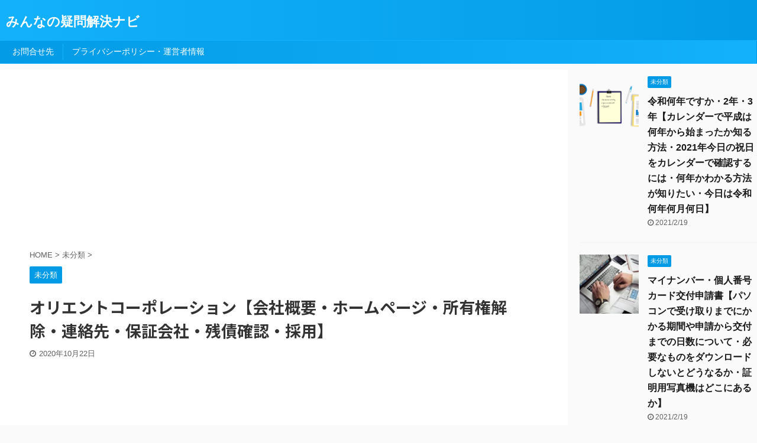

--- FILE ---
content_type: text/html; charset=UTF-8
request_url: https://shimahot.jp/orient-corporation-2/
body_size: 13669
content:

<!DOCTYPE html>
<!--[if lt IE 7]>
<html class="ie6" lang="ja"> <![endif]-->
<!--[if IE 7]>
<html class="i7" lang="ja"> <![endif]-->
<!--[if IE 8]>
<html class="ie" lang="ja"> <![endif]-->
<!--[if gt IE 8]><!-->
<html lang="ja" class="">
	<!--<![endif]-->
	<head prefix="og: http://ogp.me/ns# fb: http://ogp.me/ns/fb# article: http://ogp.me/ns/article#">
		<script data-ad-client="ca-pub-3141181427641573" async src="https://pagead2.googlesyndication.com/pagead/js/adsbygoogle.js"></script>
		<!-- Global site tag (gtag.js) - Google Analytics -->
<script async src="https://www.googletagmanager.com/gtag/js?id=UA-179153546-1"></script>
<script>
  window.dataLayer = window.dataLayer || [];
  function gtag(){dataLayer.push(arguments);}
  gtag('js', new Date());

  gtag('config', 'UA-179153546-1');
</script>
		<meta charset="UTF-8" >
		<meta name="viewport" content="width=device-width,initial-scale=1.0,user-scalable=no,viewport-fit=cover">
		<meta name="format-detection" content="telephone=no" >
		
		<link rel="alternate" type="application/rss+xml" title="みんなの疑問解決ナビ RSS Feed" href="https://shimahot.jp/feed/" />
		<link rel="pingback" href="https://shimahot.jp/xmlrpc.php" >
		<!--[if lt IE 9]>
		<script src="https://shimahot.jp/wp-content/themes/affinger5/js/html5shiv.js"></script>
		<![endif]-->
				<title>オリエントコーポレーション【会社概要・ホームページ・所有権解除・連絡先・保証会社・残債確認・採用】 - みんなの疑問解決ナビ</title>
<link rel='dns-prefetch' href='//ajax.googleapis.com' />
<link rel='dns-prefetch' href='//s.w.org' />
		<script type="text/javascript">
			window._wpemojiSettings = {"baseUrl":"https:\/\/s.w.org\/images\/core\/emoji\/12.0.0-1\/72x72\/","ext":".png","svgUrl":"https:\/\/s.w.org\/images\/core\/emoji\/12.0.0-1\/svg\/","svgExt":".svg","source":{"concatemoji":"https:\/\/shimahot.jp\/wp-includes\/js\/wp-emoji-release.min.js?ver=5.3.4"}};
			!function(e,a,t){var r,n,o,i,p=a.createElement("canvas"),s=p.getContext&&p.getContext("2d");function c(e,t){var a=String.fromCharCode;s.clearRect(0,0,p.width,p.height),s.fillText(a.apply(this,e),0,0);var r=p.toDataURL();return s.clearRect(0,0,p.width,p.height),s.fillText(a.apply(this,t),0,0),r===p.toDataURL()}function l(e){if(!s||!s.fillText)return!1;switch(s.textBaseline="top",s.font="600 32px Arial",e){case"flag":return!c([127987,65039,8205,9895,65039],[127987,65039,8203,9895,65039])&&(!c([55356,56826,55356,56819],[55356,56826,8203,55356,56819])&&!c([55356,57332,56128,56423,56128,56418,56128,56421,56128,56430,56128,56423,56128,56447],[55356,57332,8203,56128,56423,8203,56128,56418,8203,56128,56421,8203,56128,56430,8203,56128,56423,8203,56128,56447]));case"emoji":return!c([55357,56424,55356,57342,8205,55358,56605,8205,55357,56424,55356,57340],[55357,56424,55356,57342,8203,55358,56605,8203,55357,56424,55356,57340])}return!1}function d(e){var t=a.createElement("script");t.src=e,t.defer=t.type="text/javascript",a.getElementsByTagName("head")[0].appendChild(t)}for(i=Array("flag","emoji"),t.supports={everything:!0,everythingExceptFlag:!0},o=0;o<i.length;o++)t.supports[i[o]]=l(i[o]),t.supports.everything=t.supports.everything&&t.supports[i[o]],"flag"!==i[o]&&(t.supports.everythingExceptFlag=t.supports.everythingExceptFlag&&t.supports[i[o]]);t.supports.everythingExceptFlag=t.supports.everythingExceptFlag&&!t.supports.flag,t.DOMReady=!1,t.readyCallback=function(){t.DOMReady=!0},t.supports.everything||(n=function(){t.readyCallback()},a.addEventListener?(a.addEventListener("DOMContentLoaded",n,!1),e.addEventListener("load",n,!1)):(e.attachEvent("onload",n),a.attachEvent("onreadystatechange",function(){"complete"===a.readyState&&t.readyCallback()})),(r=t.source||{}).concatemoji?d(r.concatemoji):r.wpemoji&&r.twemoji&&(d(r.twemoji),d(r.wpemoji)))}(window,document,window._wpemojiSettings);
		</script>
		<style type="text/css">
img.wp-smiley,
img.emoji {
	display: inline !important;
	border: none !important;
	box-shadow: none !important;
	height: 1em !important;
	width: 1em !important;
	margin: 0 .07em !important;
	vertical-align: -0.1em !important;
	background: none !important;
	padding: 0 !important;
}
</style>
	<link rel='stylesheet' id='wp-block-library-css'  href='https://shimahot.jp/wp-includes/css/dist/block-library/style.min.css?ver=5.3.4' type='text/css' media='all' />
<style id='wp-block-library-inline-css' type='text/css'>
.has-text-align-justify{text-align:justify;}
</style>
<link rel='stylesheet' id='contact-form-7-css'  href='https://shimahot.jp/wp-content/plugins/contact-form-7/includes/css/styles.css?ver=5.2.2' type='text/css' media='all' />
<link rel='stylesheet' id='normalize-css'  href='https://shimahot.jp/wp-content/themes/affinger5/css/normalize.css?ver=1.5.9' type='text/css' media='all' />
<link rel='stylesheet' id='font-awesome-css'  href='https://shimahot.jp/wp-content/themes/affinger5/css/fontawesome/css/font-awesome.min.css?ver=4.7.0' type='text/css' media='all' />
<link rel='stylesheet' id='font-awesome-animation-css'  href='https://shimahot.jp/wp-content/themes/affinger5/css/fontawesome/css/font-awesome-animation.min.css?ver=5.3.4' type='text/css' media='all' />
<link rel='stylesheet' id='st_svg-css'  href='https://shimahot.jp/wp-content/themes/affinger5/st_svg/style.css?ver=5.3.4' type='text/css' media='all' />
<link rel='stylesheet' id='slick-css'  href='https://shimahot.jp/wp-content/themes/affinger5/vendor/slick/slick.css?ver=1.8.0' type='text/css' media='all' />
<link rel='stylesheet' id='slick-theme-css'  href='https://shimahot.jp/wp-content/themes/affinger5/vendor/slick/slick-theme.css?ver=1.8.0' type='text/css' media='all' />
<link rel='stylesheet' id='fonts-googleapis-notosansjp-css'  href='//fonts.googleapis.com/css?family=Noto+Sans+JP%3A400%2C700&#038;display=swap&#038;subset=japanese&#038;ver=5.3.4' type='text/css' media='all' />
<link rel='stylesheet' id='style-css'  href='https://shimahot.jp/wp-content/themes/affinger5/style.css?ver=5.3.4' type='text/css' media='all' />
<link rel='stylesheet' id='child-style-css'  href='https://shimahot.jp/wp-content/themes/affinger5-child/style.css?ver=5.3.4' type='text/css' media='all' />
<link rel='stylesheet' id='single-css'  href='https://shimahot.jp/wp-content/themes/affinger5/st-rankcss.php' type='text/css' media='all' />
<link rel='stylesheet' id='st-themecss-css'  href='https://shimahot.jp/wp-content/themes/affinger5/st-themecss-loader.php?ver=5.3.4' type='text/css' media='all' />
<link rel='stylesheet' id='jetpack_css-css'  href='https://shimahot.jp/wp-content/plugins/jetpack/css/jetpack.css?ver=8.7.4' type='text/css' media='all' />
<script type='text/javascript' src='//ajax.googleapis.com/ajax/libs/jquery/1.11.3/jquery.min.js?ver=1.11.3' data-cfasync='true'></script>
<script type='text/javascript'>
/* <![CDATA[ */
var cfmonitor = {"client_ip":"18.225.7.140","max_clicks":"3","clicks":"0","is_blocked":"0","customclass":"","disablead":"false","currentURL":"\/orient-corporation-2\/","debug":"","caching":"0","ajaxurl":"https:\/\/shimahot.jp\/wp-admin\/admin-ajax.php","nonce":"3b3f2cf8ee"};
/* ]]> */
</script>
<script type='text/javascript' src='https://shimahot.jp/wp-content/plugins/cfmonitor/js/check_min.js?ver=5.3.4'></script>
<link rel='https://api.w.org/' href='https://shimahot.jp/wp-json/' />
<link rel='shortlink' href='https://shimahot.jp/?p=4073' />
<link rel="alternate" type="application/json+oembed" href="https://shimahot.jp/wp-json/oembed/1.0/embed?url=https%3A%2F%2Fshimahot.jp%2Forient-corporation-2%2F" />
<link rel="alternate" type="text/xml+oembed" href="https://shimahot.jp/wp-json/oembed/1.0/embed?url=https%3A%2F%2Fshimahot.jp%2Forient-corporation-2%2F&#038;format=xml" />
<style type='text/css'>img#wpstats{display:none}</style><meta name="robots" content="index, follow" />
<meta name="thumbnail" content="https://shimahot.jp/wp-content/uploads/2022/06/woman-2773007_1920-1-3.jpg">
<script src="https://www.googleoptimize.com/optimize.js?id=OPT-P6C9RD2"></script>
<script async src="https://pagead2.googlesyndication.com/pagead/js/adsbygoogle.js?client=ca-pub-3141181427641573"
     crossorigin="anonymous"></script>
<link rel="canonical" href="https://shimahot.jp/orient-corporation-2/" />
						


<script>
jQuery(function(){
    jQuery('.st-btn-open').click(function(){
        jQuery(this).next('.st-slidebox').stop(true, true).slideToggle();
    });
});
</script>
	<script>
		jQuery(function(){
		jQuery('.post h2 , .h2modoki').wrapInner('<span class="st-dash-design"></span>');
		}) 
	</script>

<script>
	jQuery(function(){
		jQuery("#toc_container:not(:has(ul ul))").addClass("only-toc");
		jQuery(".st-ac-box ul:has(.cat-item)").each(function(){
			jQuery(this).addClass("st-ac-cat");
		});
	});
</script>

<script>
	jQuery(function(){
						jQuery('.st-star').parent('.rankh4').css('padding-bottom','5px'); // スターがある場合のランキング見出し調整
	});
</script>

			</head>
	<body class="post-template-default single single-post postid-4073 single-format-standard not-front-page" >
				<div id="st-ami">
				<div id="wrapper" class="">
				<div id="wrapper-in">
					<header id="">
						<div id="headbox-bg">
							<div class="clearfix" id="headbox">
										<nav id="s-navi" class="pcnone">
			<dl class="acordion">
				<dt class="trigger">
					<p class="acordion_button"><span class="op"><i class="fa st-svg-menu"></i></span></p>
					
								<!-- 追加メニュー -->
								
								<!-- 追加メニュー2 -->
								
									</dt>

				<dd class="acordion_tree">
					<div class="acordion_tree_content">

						

														<div class="menu"><ul>
<li class="page_item page-item-728"><a href="https://shimahot.jp/contact/"><span class="menu-item-label">お問合せ先</span></a></li>
<li class="page_item page-item-731"><a href="https://shimahot.jp/privacy/"><span class="menu-item-label">プライバシーポリシー・運営者情報</span></a></li>
</ul></div>
							<div class="clear"></div>

						
					</div>
				</dd>
			</dl>
		</nav>
										<div id="header-l">
										
            
			
				<!-- キャプション -->
				                
					              		 	 <p class="descr sitenametop">
               		     	               			 </p>
					                    
				                
				<!-- ロゴ又はブログ名 -->
				              		  <p class="sitename"><a href="https://shimahot.jp/">
                  		                      		    みんなの疑問解決ナビ                   		               		  </a></p>
            					<!-- ロゴ又はブログ名ここまで -->

			    
		
    									</div><!-- /#header-l -->
								<div id="header-r" class="smanone">
									
								</div><!-- /#header-r -->
							</div><!-- /#headbox-bg -->
						</div><!-- /#headbox clearfix -->

						
						
						
						
											
<div id="gazou-wide">
			<div id="st-menubox">
			<div id="st-menuwide">
				<nav class="menu"><ul>
<li class="page_item page-item-728"><a href="https://shimahot.jp/contact/">お問合せ先</a></li>
<li class="page_item page-item-731"><a href="https://shimahot.jp/privacy/">プライバシーポリシー・運営者情報</a></li>
</ul></nav>
			</div>
		</div>
				</div>
					
					
					</header>

					

					<div id="content-w">

					
					
					
	
			<div id="st-header-post-under-box" class="st-header-post-no-data "
		     style="">
			<div class="st-dark-cover">
							</div>
		</div>
	

<div id="content" class="clearfix">
	<div id="contentInner">
		<main>
			<article>
				<div id="post-4073" class="st-post post-4073 post type-post status-publish format-standard has-post-thumbnail hentry category-1">

					
																
																		<div id="custom_html-2" class="widget_text st-widgets-box post-widgets-top widget_custom_html"><div class="textwidget custom-html-widget"><script async src="https://pagead2.googlesyndication.com/pagead/js/adsbygoogle.js"></script>
<!-- shimahot 横長 -->
<ins class="adsbygoogle"
     style="display:inline-block;width:970px;height:250px"
     data-ad-client="ca-pub-3141181427641573"
     data-ad-slot="7444296086"></ins>
<script>
     (adsbygoogle = window.adsbygoogle || []).push({});
</script></div></div>											
					<!--ぱんくず -->
											<div
							id="breadcrumb">
							<ol itemscope itemtype="http://schema.org/BreadcrumbList">
								<li itemprop="itemListElement" itemscope itemtype="http://schema.org/ListItem">
									<a href="https://shimahot.jp" itemprop="item">
										<span itemprop="name">HOME</span>
									</a>
									&gt;
									<meta itemprop="position" content="1"/>
								</li>

								
																	<li itemprop="itemListElement" itemscope itemtype="http://schema.org/ListItem">
										<a href="https://shimahot.jp/category/%e6%9c%aa%e5%88%86%e9%a1%9e/" itemprop="item">
											<span
												itemprop="name">未分類</span>
										</a>
										&gt;
										<meta itemprop="position" content="2"/>
									</li>
																								</ol>

													</div>
										<!--/ ぱんくず -->

					<!--ループ開始 -->
										
																									<p class="st-catgroup">
								<a href="https://shimahot.jp/category/%e6%9c%aa%e5%88%86%e9%a1%9e/" title="View all posts in 未分類" rel="category tag"><span class="catname st-catid1">未分類</span></a>							</p>
						
						<h1 class="entry-title">オリエントコーポレーション【会社概要・ホームページ・所有権解除・連絡先・保証会社・残債確認・採用】</h1>

						
	<div class="blogbox ">
		<p><span class="kdate">
							<i class="fa fa-clock-o"></i><time class="updated" datetime="2020-10-22T11:55:17+0900">2020年10月22日</time>
					</span></p>
	</div>
					
					
					<div class="mainbox">
						<div id="nocopy" ><!-- コピー禁止エリアここから -->
							
																																		<div id="custom_html-3" class="widget_text st-widgets-box pc-widgets-top widget_custom_html"><div class="textwidget custom-html-widget"><script async src="https://pagead2.googlesyndication.com/pagead/js/adsbygoogle.js"></script>
<!-- Shimahot ヘッダー広告 -->
<ins class="adsbygoogle"
     style="display:inline-block;width:970px;height:250px"
     data-ad-client="ca-pub-3141181427641573"
     data-ad-slot="5472738867"></ins>
<script>
     (adsbygoogle = window.adsbygoogle || []).push({});
</script></div></div>																								
							<div class="entry-content">
								<p><img class="alignnone size-medium wp-image-1554" src="https://shimahot.jp/wp-content/uploads/2020/10/business-card-943997_1920-300x199.jpg" alt="" width="300" height="199" srcset="https://shimahot.jp/wp-content/uploads/2020/10/business-card-943997_1920-300x199.jpg 300w, https://shimahot.jp/wp-content/uploads/2020/10/business-card-943997_1920-1024x680.jpg 1024w, https://shimahot.jp/wp-content/uploads/2020/10/business-card-943997_1920-768x510.jpg 768w, https://shimahot.jp/wp-content/uploads/2020/10/business-card-943997_1920-1536x1020.jpg 1536w, https://shimahot.jp/wp-content/uploads/2020/10/business-card-943997_1920.jpg 1920w" sizes="(max-width: 300px) 100vw, 300px" /></p>
<p> </p>
<div class="st-h-ad"><script async src="https://pagead2.googlesyndication.com/pagead/js/adsbygoogle.js"></script>
<!-- shimahot 記事内リンク -->
<ins class="adsbygoogle"
     style="display:block"
     data-ad-client="ca-pub-3141181427641573"
     data-ad-slot="1673094657"
     data-ad-format="link"
     data-full-width-responsive="true"></ins>
<script>
     (adsbygoogle = window.adsbygoogle || []).push({});
</script></div><h2><span data-sheets-value="{"1":2,"2":"オリエントコーポレーション【会社概要・ホームページ・所有権解除・連作先・保証会社・残債確認・採用】"}" data-sheets-userformat="{"2":513,"3":{"1":0},"12":0}">オリエントコーポレーション【会社概要・ホームページ・所有権解除・連絡先・保証会社・残債確認・採用】</span></h2>
<p>オリコカードを運営している会社といえば、オリエントコーポレーションです。</p>
<p> </p>
<p>オリエントコーポレーションの本社は、東京都千代田区にあります。</p>
<p> </p>
<p> </p>
<div class="st-h-ad"><script async src="https://pagead2.googlesyndication.com/pagead/js/adsbygoogle.js"></script>
<!-- shimahot 記事内リンク -->
<ins class="adsbygoogle"
     style="display:block"
     data-ad-client="ca-pub-3141181427641573"
     data-ad-slot="1673094657"
     data-ad-format="link"
     data-full-width-responsive="true"></ins>
<script>
     (adsbygoogle = window.adsbygoogle || []).push({});
</script></div><h2>オリエントコーポレーションの公式ホームページ</h2>
<p> </p>
<p> </p>
<p><a href="https://www.orico.co.jp/company/">https://www.orico.co.jp/company/</a></p>
<p> </p>
<p> </p>
<div class="st-h-ad"><script async src="https://pagead2.googlesyndication.com/pagead/js/adsbygoogle.js"></script>
<!-- shimahot 記事内リンク -->
<ins class="adsbygoogle"
     style="display:block"
     data-ad-client="ca-pub-3141181427641573"
     data-ad-slot="1673094657"
     data-ad-format="link"
     data-full-width-responsive="true"></ins>
<script>
     (adsbygoogle = window.adsbygoogle || []).push({});
</script></div><h2>オリエントコーポレーションの会社概要</h2>
<p> </p>
<p><a href="https://www.orico.co.jp/company/corporate/about/">https://www.orico.co.jp/company/corporate/about/</a></p>
<p> </p>
<p> </p>
<p>オリエントコーポレーションではクレジットカード事業もおこなっていますが、</p>
<p>不動産契約する時の保証会社としての役割もあります。</p>
<p> </p>
<p> </p>
<div class="st-h-ad"><script async src="https://pagead2.googlesyndication.com/pagead/js/adsbygoogle.js"></script>
<!-- shimahot 記事内リンク -->
<ins class="adsbygoogle"
     style="display:block"
     data-ad-client="ca-pub-3141181427641573"
     data-ad-slot="1673094657"
     data-ad-format="link"
     data-full-width-responsive="true"></ins>
<script>
     (adsbygoogle = window.adsbygoogle || []).push({});
</script></div><h2>オリエントコーポレーションで所有権解除する時</h2>
<p> </p>
<p>所有権解除という言葉は法律用語で複雑に聞こえますが、簡単にいえば自動車の名義を変えることです。</p>
<p> </p>
<p>自動車の所有者が変わった時、名義変更する必要があります。</p>
<p> </p>
<p>そうでなければ所有者が特定できず、誰に法律上の権利があるか曖昧になってしまうからです。</p>
<p> </p>
<p>ちなみに、その車をよく使っている人は所有者になるとは限りません。</p>
<p> </p>
<p>例えば親名義でも、息子のほうがよくその車を運転するといったケースはよくあります。</p>
<p>要するに、車の所有者は、極端な話その車の利用者でなくてもいいのです。</p>
<p> </p>
<p>オリエントコーポレーションのオートローンを完済した時、所有権解除の手続きをすることがあります。</p>
<p> </p>
<p>オートローンの支払い後であれば、所有権名義変更ができるんです。</p>
<p> </p>
<p>名義変更する際には、オリエントコーポレーションから所有権解除に必要な書類が郵送されます。</p>
<p>必要事項を記入して返送すれば、所有権解除の手続きは終わるでしょう。</p>
<p> </p>
<div class="st-h-ad"><script async src="https://pagead2.googlesyndication.com/pagead/js/adsbygoogle.js"></script>
<!-- shimahot 記事内リンク -->
<ins class="adsbygoogle"
     style="display:block"
     data-ad-client="ca-pub-3141181427641573"
     data-ad-slot="1673094657"
     data-ad-format="link"
     data-full-width-responsive="true"></ins>
<script>
     (adsbygoogle = window.adsbygoogle || []).push({});
</script></div><h2>オリコカードの連絡先はどこ？</h2>
<p> </p>
<p>オリコカードを使っていて、わからないことが出てくることもあるでしょう。</p>
<p>そんな時、問い合わせの連絡先はどこなのでしょうか？</p>
<p> </p>
<p>下記から問合せの種類を選べば、どこに連絡すればいいかわかります。</p>
<p> </p>
<p><a href="https://www.orico.co.jp/support/inquiry_other/">https://www.orico.co.jp/support/inquiry_other/</a></p>
<p> </p>
<p>ちなみにお電話でも問い合わせはできますが、webからもできます。</p>
<p> </p>
<p>もしお時間があれば、webページの中の「よくある質問」を読み、自分と似たような問い合わせ内容がないかも確かめるといいでしょう。</p>
<p> </p>
<h2>オートローンの残債確認をする時</h2>
<p> </p>
<p>オートローン契約をしているお客さんが、残債確認をする場合、事前に同意した上必要書類の準備をします。</p>
<p> </p>
<p>その書類をオリエントコーポレーションの窓口まで申請し、受領されればファックスあるいは郵送で残債確認ができます。</p>
<p> </p>
<p> </p>
<h2>オリエントコーポレーションの採用情報</h2>
<p> </p>
<p>オリエントコーポレーションのリクルート情報が知りたい場合は、下記から採用情報を確認してみましょう。</p>
<p> </p>
<p>2021年度新卒正社員の募集要項が出ています。</p>
<p> </p>
<p><a href="https://www.orico.co.jp/company/recruit/graduates/recruit/">https://www.orico.co.jp/company/recruit/graduates/recruit/</a></p>
<p> </p>
<p>オリエントコーポレーションは保険会社として大手です。</p>
<p> </p>
<p>大手の保険会社で働きたいと考えているなら、ぜひオリエントコーポレーションの採用譲歩をチェックしてくださいね。</p>
<h2>オリコクレジットカードを持つメリット</h2>
<p> </p>
<p>オリエントコーポレーションといえばオリコカードです。</p>
<p> </p>
<p>オリエントコーポレーションが自慢とするブランドなのですが、オリコカードを持つとどんなメリットがあるのでしょうか？</p>
<p> </p>
<ul>
<li>ポイントがたまりやすい</li>
<li>高還元率</li>
<li>支払がラクチン</li>
<li>各種保険が利用できる</li>
<li>信用度が高まる</li>
<li>現金が少なくても大丈夫</li>
<li>付帯サービスも魅力的</li>
<li>お金の管理がしやすい</li>
</ul>
<p> </p>
<p>等のメリットが得られます。</p>
<p> </p>
<p>あなたにとってプラスになることも多いはずです。</p>
<p> </p>
<p>これまでクレジットカードを持ったことがなかった初心者の方にもオリコカードはおすすめです。</p>
							</div>
						</div><!-- コピー禁止エリアここまで -->

												
					<div class="adbox">
				
							        
	
									<div style="padding-top:10px;">
						
		        
	
					</div>
							</div>
			

						
					</div><!-- .mainboxここまで -->

																
					
	
	<div class="sns ">
	<ul class="clearfix">
		
		
		
		
		
		
	</ul>

	</div> 

											
											<p class="tagst">
							<i class="fa fa-folder-open-o" aria-hidden="true"></i>-<a href="https://shimahot.jp/category/%e6%9c%aa%e5%88%86%e9%a1%9e/" rel="category tag">未分類</a><br/>
													</p>
					
					<aside>
						<p class="author" style="display:none;"><a href="https://shimahot.jp/author/tamiya/" title="tamiya" class="vcard author"><span class="fn">author</span></a></p>
																		<!--ループ終了-->

																					<hr class="hrcss" />

<div id="comments">
     	<div id="respond" class="comment-respond">
		<h3 id="reply-title" class="comment-reply-title">comment <small><a rel="nofollow" id="cancel-comment-reply-link" href="/orient-corporation-2/#respond" style="display:none;">コメントをキャンセル</a></small></h3><form action="https://shimahot.jp/wp-comments-post.php" method="post" id="commentform" class="comment-form"><p class="comment-notes"><span id="email-notes">メールアドレスが公開されることはありません。</span> <span class="required">*</span> が付いている欄は必須項目です</p><p class="comment-form-comment"><label for="comment">コメント</label> <textarea id="comment" name="comment" cols="45" rows="8" maxlength="65525" required="required"></textarea></p><p class="comment-form-author"><label for="author">名前 <span class="required">*</span></label> <input id="author" name="author" type="text" value="" size="30" maxlength="245" required='required' /></p>
<p class="comment-form-email"><label for="email">メール <span class="required">*</span></label> <input id="email" name="email" type="text" value="" size="30" maxlength="100" aria-describedby="email-notes" required='required' /></p>
<p class="comment-form-url"><label for="url">サイト</label> <input id="url" name="url" type="text" value="" size="30" maxlength="200" /></p>
<p class="comment-form-cookies-consent"><input id="wp-comment-cookies-consent" name="wp-comment-cookies-consent" type="checkbox" value="yes" /> <label for="wp-comment-cookies-consent">次回のコメントで使用するためブラウザーに自分の名前、メールアドレス、サイトを保存する。</label></p>
<p class="form-submit"><input name="submit" type="submit" id="submit" class="submit" value="送信" /> <input type='hidden' name='comment_post_ID' value='4073' id='comment_post_ID' />
<input type='hidden' name='comment_parent' id='comment_parent' value='0' />
</p><p class="tsa_param_field_tsa_" style="display:none;">email confirm<span class="required">*</span><input type="text" name="tsa_email_param_field___" id="tsa_email_param_field___" size="30" value="" />
	</p><p class="tsa_param_field_tsa_2" style="display:none;">post date<span class="required">*</span><input type="text" name="tsa_param_field_tsa_3" id="tsa_param_field_tsa_3" size="30" value="2026-01-18 10:58:50" />
	</p><p id="throwsSpamAway">日本語が含まれない投稿は無視されますのでご注意ください。（スパム対策）</p></form>	</div><!-- #respond -->
	</div>


<!-- END singer -->
													
						<!--関連記事-->
						
	
	<h4 class="point"><span class="point-in">関連記事</span></h4>

	
<div class="kanren" data-st-load-more-content
     data-st-load-more-id="b6ef0001-11cb-4a98-9c38-617e8f5ca84c">
						
			<dl class="clearfix">
				<dt><a href="https://shimahot.jp/sending-template/">
						
															<img width="150" height="150" src="https://shimahot.jp/wp-content/uploads/2022/06/parts-5243254_1920-150x150.jpg" class="attachment-st_thumb150 size-st_thumb150 wp-post-image" alt="" srcset="https://shimahot.jp/wp-content/uploads/2022/06/parts-5243254_1920-150x150.jpg 150w, https://shimahot.jp/wp-content/uploads/2022/06/parts-5243254_1920-60x60.jpg 60w" sizes="(max-width: 150px) 100vw, 150px" />							
											</a></dt>
				<dd>
					
	
	<p class="st-catgroup itiran-category">
		<a href="https://shimahot.jp/category/%e6%9c%aa%e5%88%86%e9%a1%9e/" title="View all posts in 未分類" rel="category tag"><span class="catname st-catid1">未分類</span></a>	</p>

					<h5 class="kanren-t">
						<a href="https://shimahot.jp/sending-template/">送付状 テンプレート【エクセルの履歴書を無料ダウンロード・入社書類・ビジネス・個人宛・転職・fax】</a>
					</h5>

						<div class="st-excerpt smanone">
		<p>送付状 テンプレート【エクセルの履歴書を無料ダウンロード・入社書類・ビジネス・個人宛・転職・fax】 ビジネスシーンでは、送付状があるのとないのとでは印象が違いますね。   例えば入社手続きの書類や、 ... </p>
	</div>
									</dd>
			</dl>
					
			<dl class="clearfix">
				<dt><a href="https://shimahot.jp/deflag-windows10-freesoft/">
						
															<img width="150" height="150" src="https://shimahot.jp/wp-content/uploads/2022/06/internet-search-engine-1433323_1920-150x150.jpg" class="attachment-st_thumb150 size-st_thumb150 wp-post-image" alt="" srcset="https://shimahot.jp/wp-content/uploads/2022/06/internet-search-engine-1433323_1920-150x150.jpg 150w, https://shimahot.jp/wp-content/uploads/2022/06/internet-search-engine-1433323_1920-60x60.jpg 60w" sizes="(max-width: 150px) 100vw, 150px" />							
											</a></dt>
				<dd>
					
	
	<p class="st-catgroup itiran-category">
		<a href="https://shimahot.jp/category/%e6%9c%aa%e5%88%86%e9%a1%9e/" title="View all posts in 未分類" rel="category tag"><span class="catname st-catid1">未分類</span></a>	</p>

					<h5 class="kanren-t">
						<a href="https://shimahot.jp/deflag-windows10-freesoft/">デフラグ windows10【フリーソフト・ディスク　クリーンアップ・ステップ数・移動できないファイル・時間・ssd】</a>
					</h5>

						<div class="st-excerpt smanone">
		<p>デフラグ windows10【フリーソフト・ディスク　クリーンアップ・ステップ数・移動できないファイル・時間・ssd】 デフラグとは、最適化という意味があります。   windows10でもデフラグが ... </p>
	</div>
									</dd>
			</dl>
					
			<dl class="clearfix">
				<dt><a href="https://shimahot.jp/oriko-card-login/">
						
															<img width="150" height="150" src="https://shimahot.jp/wp-content/uploads/2022/06/mortgage-3580537_1920-150x150.jpg" class="attachment-st_thumb150 size-st_thumb150 wp-post-image" alt="" srcset="https://shimahot.jp/wp-content/uploads/2022/06/mortgage-3580537_1920-150x150.jpg 150w, https://shimahot.jp/wp-content/uploads/2022/06/mortgage-3580537_1920-60x60.jpg 60w" sizes="(max-width: 150px) 100vw, 150px" />							
											</a></dt>
				<dd>
					
	
	<p class="st-catgroup itiran-category">
		<a href="https://shimahot.jp/category/%e6%9c%aa%e5%88%86%e9%a1%9e/" title="View all posts in 未分類" rel="category tag"><span class="catname st-catid1">未分類</span></a>	</p>

					<h5 class="kanren-t">
						<a href="https://shimahot.jp/oriko-card-login/">オリコカード【解約・ポイント交換・ログイン・明細・ザポイント・センター・問い合わせ】</a>
					</h5>

						<div class="st-excerpt smanone">
		<p>  オリコカード【解約・ポイント交換・ログイン・明細・ザポイント・センター・問い合わせ】 オリコカードは、株式会社オリエントコーポレーションで提供しているクレジットカードです。   オリコカードはオリ ... </p>
	</div>
									</dd>
			</dl>
					
			<dl class="clearfix">
				<dt><a href="https://shimahot.jp/anime-a-lot-logiuin/">
						
															<img width="150" height="150" src="https://shimahot.jp/wp-content/uploads/2022/06/social-media-4140959_1920-150x150.jpg" class="attachment-st_thumb150 size-st_thumb150 wp-post-image" alt="" srcset="https://shimahot.jp/wp-content/uploads/2022/06/social-media-4140959_1920-150x150.jpg 150w, https://shimahot.jp/wp-content/uploads/2022/06/social-media-4140959_1920-60x60.jpg 60w" sizes="(max-width: 150px) 100vw, 150px" />							
											</a></dt>
				<dd>
					
	
	<p class="st-catgroup itiran-category">
		<a href="https://shimahot.jp/category/%e6%9c%aa%e5%88%86%e9%a1%9e/" title="View all posts in 未分類" rel="category tag"><span class="catname st-catid1">未分類</span></a>	</p>

					<h5 class="kanren-t">
						<a href="https://shimahot.jp/anime-a-lot-logiuin/">アニメ放題【ログイン・ソフトバンク・pc・再生できない・windows10・見れない】</a>
					</h5>

						<div class="st-excerpt smanone">
		<p>アニメ放題【ログイン・ソフトバンク・pc・再生できない・windows10・見れない】 アニメ好きなお客さんにおすすめなのが、アニメ放題です。 ソフトバンクが運営しているアニメ専門のサイトです。    ... </p>
	</div>
									</dd>
			</dl>
					
			<dl class="clearfix">
				<dt><a href="https://shimahot.jp/keep-company-mypage/">
						
															<img width="150" height="150" src="https://shimahot.jp/wp-content/uploads/2022/06/money-652560_1280-1-150x150.jpg" class="attachment-st_thumb150 size-st_thumb150 wp-post-image" alt="" srcset="https://shimahot.jp/wp-content/uploads/2022/06/money-652560_1280-1-150x150.jpg 150w, https://shimahot.jp/wp-content/uploads/2022/06/money-652560_1280-1-60x60.jpg 60w" sizes="(max-width: 150px) 100vw, 150px" />							
											</a></dt>
				<dd>
					
	
	<p class="st-catgroup itiran-category">
		<a href="https://shimahot.jp/category/%e6%9c%aa%e5%88%86%e9%a1%9e/" title="View all posts in 未分類" rel="category tag"><span class="catname st-catid1">未分類</span></a>	</p>

					<h5 class="kanren-t">
						<a href="https://shimahot.jp/keep-company-mypage/">持続化給付金【マイページ・赤枠が消えない、消えた場合・進捗状況・入金後の手続き・不備があった時の対応方法】</a>
					</h5>

						<div class="st-excerpt smanone">
		<p>持続化給付金【マイページ・赤枠が消えない、消えた場合・進捗状況・入金後の手続き・不備があった時の対応方法】 新型コロナウイルスの影響により、2020年に持続化給付金という給付金制度が厚生労働省から出ま ... </p>
	</div>
									</dd>
			</dl>
					</div>


						<!--ページナビ-->
						<div class="p-navi clearfix">
							<dl>
																									<dt>PREV</dt>
									<dd>
										<a href="https://shimahot.jp/lixil-catalogu-extelia/">lixil カタログ【エクステリア・請求・ガーデンエクステリア・フロンテック・玄関ドア・タイル・ラシッサ】</a>
									</dd>
								
																									<dt>NEXT</dt>
									<dd>
										<a href="https://shimahot.jp/au-customer-support/">auお客様サポート 問い合わせ 電話番号【センター・フリーダイヤル・店舗・コールセンター・相談窓口・総合案内・ショップ】</a>
									</dd>
															</dl>
						</div>
					</aside>

				</div>
				<!--/post-->
			</article>
		</main>
	</div>
	<!-- /#contentInner -->
	<div id="side">
	<aside>

		
					<div class="kanren ">
										<dl class="clearfix">
				<dt><a href="https://shimahot.jp/reiwa-what-date-2-3-calender/">
													<img width="150" height="150" src="https://shimahot.jp/wp-content/uploads/2022/06/desk-2037545_1280-150x150.png" class="attachment-st_thumb150 size-st_thumb150 wp-post-image" alt="" srcset="https://shimahot.jp/wp-content/uploads/2022/06/desk-2037545_1280-150x150.png 150w, https://shimahot.jp/wp-content/uploads/2022/06/desk-2037545_1280-60x60.png 60w" sizes="(max-width: 150px) 100vw, 150px" />											</a></dt>
				<dd>
					
	
	<p class="st-catgroup itiran-category">
		<a href="https://shimahot.jp/category/%e6%9c%aa%e5%88%86%e9%a1%9e/" title="View all posts in 未分類" rel="category tag"><span class="catname st-catid1">未分類</span></a>	</p>
					<h5 class="kanren-t"><a href="https://shimahot.jp/reiwa-what-date-2-3-calender/">令和何年ですか・2年・3年【カレンダーで平成は何年から始まったか知る方法・2021年今日の祝日をカレンダーで確認するには・何年かわかる方法が知りたい・今日は令和何年何月何日】</a></h5>
						<div class="blog_info">
		<p>
							<i class="fa fa-clock-o"></i>2021/2/19					</p>
	</div>
														</dd>
			</dl>
								<dl class="clearfix">
				<dt><a href="https://shimahot.jp/mynumber-private-card-apply/">
													<img width="150" height="150" src="https://shimahot.jp/wp-content/uploads/2022/06/blueprints-1837238_1920-1-150x150.jpg" class="attachment-st_thumb150 size-st_thumb150 wp-post-image" alt="" srcset="https://shimahot.jp/wp-content/uploads/2022/06/blueprints-1837238_1920-1-150x150.jpg 150w, https://shimahot.jp/wp-content/uploads/2022/06/blueprints-1837238_1920-1-60x60.jpg 60w" sizes="(max-width: 150px) 100vw, 150px" />											</a></dt>
				<dd>
					
	
	<p class="st-catgroup itiran-category">
		<a href="https://shimahot.jp/category/%e6%9c%aa%e5%88%86%e9%a1%9e/" title="View all posts in 未分類" rel="category tag"><span class="catname st-catid1">未分類</span></a>	</p>
					<h5 class="kanren-t"><a href="https://shimahot.jp/mynumber-private-card-apply/">マイナンバー・個人番号カード交付申請書【パソコンで受け取りまでにかかる期間や申請から交付までの日数について・必要なものをダウンロードしないとどうなるか・証明用写真機はどこにあるか】</a></h5>
						<div class="blog_info">
		<p>
							<i class="fa fa-clock-o"></i>2021/2/19					</p>
	</div>
														</dd>
			</dl>
								<dl class="clearfix">
				<dt><a href="https://shimahot.jp/all-city-hall-integrate-construction/">
													<img width="150" height="150" src="https://shimahot.jp/wp-content/uploads/2022/06/businessman-2969641_1920-1-150x150.png" class="attachment-st_thumb150 size-st_thumb150 wp-post-image" alt="" srcset="https://shimahot.jp/wp-content/uploads/2022/06/businessman-2969641_1920-1-150x150.png 150w, https://shimahot.jp/wp-content/uploads/2022/06/businessman-2969641_1920-1-60x60.png 60w" sizes="(max-width: 150px) 100vw, 150px" />											</a></dt>
				<dd>
					
	
	<p class="st-catgroup itiran-category">
		<a href="https://shimahot.jp/category/%e6%9c%aa%e5%88%86%e9%a1%9e/" title="View all posts in 未分類" rel="category tag"><span class="catname st-catid1">未分類</span></a>	</p>
					<h5 class="kanren-t"><a href="https://shimahot.jp/all-city-hall-integrate-construction/">全省庁統一資格 申請書【工事で使う物品の等級（ランク）の更新がしたい時・役務の申請がしたい時はどうする・記入要領・個人事業主はどこから変更届をダウンロードすればいいのか・申請期間を更新するにはどうする】</a></h5>
						<div class="blog_info">
		<p>
							<i class="fa fa-clock-o"></i>2021/2/19					</p>
	</div>
														</dd>
			</dl>
								<dl class="clearfix">
				<dt><a href="https://shimahot.jp/seireki-wareki-heisei-year-chart-pdf/">
													<img width="150" height="150" src="https://shimahot.jp/wp-content/uploads/2022/06/beautiful-2910260_1920-150x150.jpg" class="attachment-st_thumb150 size-st_thumb150 wp-post-image" alt="" srcset="https://shimahot.jp/wp-content/uploads/2022/06/beautiful-2910260_1920-150x150.jpg 150w, https://shimahot.jp/wp-content/uploads/2022/06/beautiful-2910260_1920-60x60.jpg 60w" sizes="(max-width: 150px) 100vw, 150px" />											</a></dt>
				<dd>
					
	
	<p class="st-catgroup itiran-category">
		<a href="https://shimahot.jp/category/%e6%9c%aa%e5%88%86%e9%a1%9e/" title="View all posts in 未分類" rel="category tag"><span class="catname st-catid1">未分類</span></a>	</p>
					<h5 class="kanren-t"><a href="https://shimahot.jp/seireki-wareki-heisei-year-chart-pdf/">西暦 和暦 平成 年号 早見表【pdfやエクセルで2018以降の干支を変換や計算して印刷するには・見やすい履歴書を作るにはどうするか】</a></h5>
						<div class="blog_info">
		<p>
							<i class="fa fa-clock-o"></i>2021/2/19					</p>
	</div>
														</dd>
			</dl>
								<dl class="clearfix">
				<dt><a href="https://shimahot.jp/heisei-31-32-car-license/">
													<img width="150" height="150" src="https://shimahot.jp/wp-content/uploads/2022/06/wellness-3213367_1920-150x150.jpg" class="attachment-st_thumb150 size-st_thumb150 wp-post-image" alt="" srcset="https://shimahot.jp/wp-content/uploads/2022/06/wellness-3213367_1920-150x150.jpg 150w, https://shimahot.jp/wp-content/uploads/2022/06/wellness-3213367_1920-60x60.jpg 60w" sizes="(max-width: 150px) 100vw, 150px" />											</a></dt>
				<dd>
					
	
	<p class="st-catgroup itiran-category">
		<a href="https://shimahot.jp/category/%e6%9c%aa%e5%88%86%e9%a1%9e/" title="View all posts in 未分類" rel="category tag"><span class="catname st-catid1">未分類</span></a>	</p>
					<h5 class="kanren-t"><a href="https://shimahot.jp/heisei-31-32-car-license/">平成31・32年 西暦【免許証は令和何年ですか・硬貨は西暦何年・令和何年がいつまでか・カレンダーで令和元年度を確認する】</a></h5>
						<div class="blog_info">
		<p>
							<i class="fa fa-clock-o"></i>2021/2/19					</p>
	</div>
														</dd>
			</dl>
					</div>
		
					<div id="mybox">
				<div id="search-2" class="ad widget_search"><div id="search">
	<form method="get" id="searchform" action="https://shimahot.jp/">
		<label class="hidden" for="s">
					</label>
		<input type="text" placeholder="検索するテキストを入力" value="" name="s" id="s" />
		<input type="image" src="https://shimahot.jp/wp-content/themes/affinger5/images/search.png" alt="検索" id="searchsubmit" />
	</form>
</div>
<!-- /stinger --> </div>		<div id="recent-posts-2" class="ad widget_recent_entries">		<h4 class="menu_underh2"><span>最近の投稿</span></h4>		<ul>
											<li>
					<a href="https://shimahot.jp/reiwa-what-date-2-3-calender/">令和何年ですか・2年・3年【カレンダーで平成は何年から始まったか知る方法・2021年今日の祝日をカレンダーで確認するには・何年かわかる方法が知りたい・今日は令和何年何月何日】</a>
									</li>
											<li>
					<a href="https://shimahot.jp/mynumber-private-card-apply/">マイナンバー・個人番号カード交付申請書【パソコンで受け取りまでにかかる期間や申請から交付までの日数について・必要なものをダウンロードしないとどうなるか・証明用写真機はどこにあるか】</a>
									</li>
											<li>
					<a href="https://shimahot.jp/all-city-hall-integrate-construction/">全省庁統一資格 申請書【工事で使う物品の等級（ランク）の更新がしたい時・役務の申請がしたい時はどうする・記入要領・個人事業主はどこから変更届をダウンロードすればいいのか・申請期間を更新するにはどうする】</a>
									</li>
											<li>
					<a href="https://shimahot.jp/seireki-wareki-heisei-year-chart-pdf/">西暦 和暦 平成 年号 早見表【pdfやエクセルで2018以降の干支を変換や計算して印刷するには・見やすい履歴書を作るにはどうするか】</a>
									</li>
											<li>
					<a href="https://shimahot.jp/heisei-31-32-car-license/">平成31・32年 西暦【免許証は令和何年ですか・硬貨は西暦何年・令和何年がいつまでか・カレンダーで令和元年度を確認する】</a>
									</li>
					</ul>
		</div>			</div>
		
		<div id="scrollad">
						<!--ここにgoogleアドセンスコードを貼ると規約違反になるので注意して下さい-->
	<div id="custom_html-4" class="widget_text ad widget_custom_html"><h4 class="menu_underh2" style="text-align:left;"><span>スポンサーリンク</span></h4><div class="textwidget custom-html-widget"><script async src="https://pagead2.googlesyndication.com/pagead/js/adsbygoogle.js"></script>
<!-- Shimahot サイドバートップ -->
<ins class="adsbygoogle"
     style="display:block"
     data-ad-client="ca-pub-3141181427641573"
     data-ad-slot="2536967223"
     data-ad-format="link"
     data-full-width-responsive="true"></ins>
<script>
     (adsbygoogle = window.adsbygoogle || []).push({});
</script></div></div>			
		</div>
	</aside>
</div>
<!-- /#side -->
</div>
<!--/#content -->
</div><!-- /contentw -->
<footer>
<div id="footer">
<div id="footer-in">

	<!-- フッターのメインコンテンツ -->
	<h3 class="footerlogo">
	<!-- ロゴ又はブログ名 -->
			<a href="https://shimahot.jp/">
										みんなの疑問解決ナビ								</a>
		</h3>
			<p class="footer-description">
			<a href="https://shimahot.jp/"></a>
		</p>
			
</div>

</div>
</footer>
</div>
<!-- /#wrapperin -->
</div>
<!-- /#wrapper -->
</div><!-- /#st-ami -->
<script src="//accaii.com/shimahot/script.js" async></script><noscript><img src="//accaii.com/shimahot/script?guid=on"></noscript>
<!-- Default Statcounter code for https://shimahot.jp
https://shimahot.jp -->
<script type="text/javascript">
var sc_project=12943011; 
var sc_invisible=1; 
var sc_security="ab0328d2"; 
</script>
<script type="text/javascript"
src="https://www.statcounter.com/counter/counter.js"
async></script>
<noscript><div class="statcounter"><a title="web statistics"
href="https://statcounter.com/" target="_blank"><img
class="statcounter"
src="https://c.statcounter.com/12943011/0/ab0328d2/1/"
alt="web statistics"
referrerPolicy="no-referrer-when-downgrade"></a></div></noscript>
<!-- End of Statcounter Code -->
<p class="copyr" data-copyr>Copyright&copy; みんなの疑問解決ナビ ,  2026 All&ensp;Rights Reserved Powered by <a href="http://manualstinger.com/cr" rel="nofollow">AFFINGER5</a>.</p><script type='text/javascript' src='https://shimahot.jp/wp-includes/js/comment-reply.min.js?ver=5.3.4' data-cfasync='true'></script>
<script type='text/javascript'>
/* <![CDATA[ */
var wpcf7 = {"apiSettings":{"root":"https:\/\/shimahot.jp\/wp-json\/contact-form-7\/v1","namespace":"contact-form-7\/v1"}};
/* ]]> */
</script>
<script type='text/javascript' src='https://shimahot.jp/wp-content/plugins/contact-form-7/includes/js/scripts.js?ver=5.2.2' data-cfasync='true'></script>
<script type='text/javascript' src='https://shimahot.jp/wp-content/themes/affinger5/vendor/slick/slick.js?ver=1.5.9' data-cfasync='true'></script>
<script type='text/javascript'>
/* <![CDATA[ */
var ST = {"ajax_url":"https:\/\/shimahot.jp\/wp-admin\/admin-ajax.php","expand_accordion_menu":"","sidemenu_accordion":"","is_mobile":""};
/* ]]> */
</script>
<script type='text/javascript' src='https://shimahot.jp/wp-content/themes/affinger5/js/base.js?ver=5.3.4' data-cfasync='true'></script>
<script type='text/javascript' src='https://shimahot.jp/wp-content/themes/affinger5/js/scroll.js?ver=5.3.4' data-cfasync='true'></script>
<script type='text/javascript' src='https://shimahot.jp/wp-content/themes/affinger5/js/st-copy-text.js?ver=5.3.4' data-cfasync='true'></script>
<script type='text/javascript'>
/* <![CDATA[ */
var q2w3_sidebar_options = [{"sidebar":"sidebar-2","margin_top":10,"margin_bottom":0,"stop_id":"","screen_max_width":0,"screen_max_height":0,"width_inherit":false,"refresh_interval":1500,"window_load_hook":false,"disable_mo_api":false,"widgets":["custom_html-4"]}];
/* ]]> */
</script>
<script type='text/javascript' src='https://shimahot.jp/wp-content/plugins/q2w3-fixed-widget/js/q2w3-fixed-widget.min.js?ver=5.1.9' data-cfasync='true'></script>
<script type='text/javascript' src='https://shimahot.jp/wp-includes/js/wp-embed.min.js?ver=5.3.4' data-cfasync='true'></script>
<script type='text/javascript' src='https://shimahot.jp/wp-content/plugins/throws-spam-away/js/tsa_params.min.js?ver=3.2.2' data-cfasync='true'></script>
	<script>
		(function (window, document, $, undefined) {
			'use strict';

			$(function () {
				var s = $('[data-copyr]'), t = $('#footer-in');
				
				s.length && t.length && t.append(s);
			});
		}(window, window.document, jQuery));
	</script><script type='text/javascript' src='https://stats.wp.com/e-202603.js' async='async' defer='defer'></script>
<script type='text/javascript'>
	_stq = window._stq || [];
	_stq.push([ 'view', {v:'ext',j:'1:8.7.4',blog:'180308258',post:'4073',tz:'9',srv:'shimahot.jp'} ]);
	_stq.push([ 'clickTrackerInit', '180308258', '4073' ]);
</script>
					<div id="page-top"><a href="#wrapper" class="fa fa-angle-up"></a></div>
		</body></html>


--- FILE ---
content_type: text/html; charset=utf-8
request_url: https://www.google.com/recaptcha/api2/aframe
body_size: 247
content:
<!DOCTYPE HTML><html><head><meta http-equiv="content-type" content="text/html; charset=UTF-8"></head><body><script nonce="Nb909fgmq17zgqheDoDZiw">/** Anti-fraud and anti-abuse applications only. See google.com/recaptcha */ try{var clients={'sodar':'https://pagead2.googlesyndication.com/pagead/sodar?'};window.addEventListener("message",function(a){try{if(a.source===window.parent){var b=JSON.parse(a.data);var c=clients[b['id']];if(c){var d=document.createElement('img');d.src=c+b['params']+'&rc='+(localStorage.getItem("rc::a")?sessionStorage.getItem("rc::b"):"");window.document.body.appendChild(d);sessionStorage.setItem("rc::e",parseInt(sessionStorage.getItem("rc::e")||0)+1);localStorage.setItem("rc::h",'1768733934403');}}}catch(b){}});window.parent.postMessage("_grecaptcha_ready", "*");}catch(b){}</script></body></html>

--- FILE ---
content_type: text/javascript
request_url: https://accaii.com/init
body_size: 161
content:
typeof window.accaii.init==='function'?window.accaii.init('898a475194943668'):0;